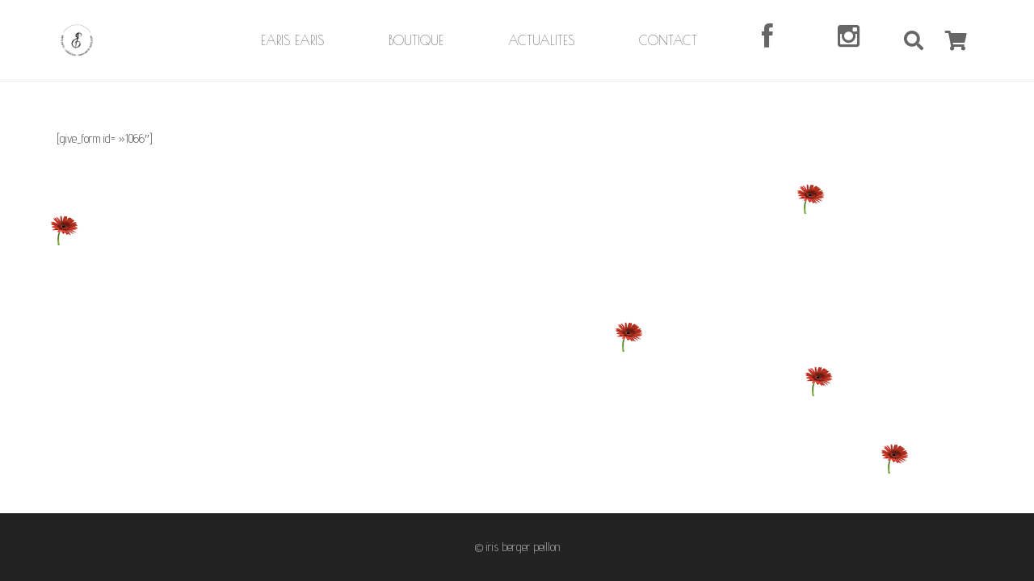

--- FILE ---
content_type: text/css
request_url: https://earis-earis.com/wp-content/themes/Impreza-child/style.css?ver=8.38.1
body_size: 779
content:
/*
Theme Name: Impreza Child
Template: Impreza
Version: 1.0
Author:	UpSolution
Theme URI: http://impreza.us-themes.com/
Author URI: http://us-themes.com/
*/

/*Add your own styles here:*/



.woocommerce .button {
    border: medium none !important;
    border-radius: 4px;
    display: inline-block;
    font-size: 15px;
    font-weight: normal !important;
    line-height: 20px;
    margin: 0;
    overflow: hidden;
    padding: 10px 36px;
    position: relative;
    text-align: center;
    text-transform: uppercase;
    transition: color 0.3s ease 0s, background-color 0.3s ease 0s;
    vertical-align: top;
    white-space: nowrap;
}

.woocommerce .products .product .price {
    font-size: 16px !important;
    font-weight: normal !important;
}

input, textarea, select, .l-section.for_blogpost .w-blog-post-preview, .w-actionbox.color_light, .g-filters.style_1, .g-filters.style_2 .g-filters-item.active, .w-iconbox.style_circle.color_light .w-iconbox-icon, .g-loadmore-btn, .w-pricing-item-header, .w-progbar-bar, .w-progbar.style_3 .w-progbar-bar::before, .w-progbar.style_3 .w-progbar-bar-count, .w-tabs.layout_default .w-tabs-list, .w-tabs.layout_ver .w-tabs-list, .w-testimonial.style_4::before, .no-touch .l-main .widget_nav_menu a:hover, .l-content .wp-caption-text, #lang_sel a, #lang_sel_click a, .smile-icon-timeline-wrap .timeline-wrapper .timeline-block, .smile-icon-timeline-wrap .timeline-feature-item.feat-item, .woocommerce .quantity .plus, .woocommerce .quantity .minus, .select2-container a.select2-choice, .select2-drop .select2-search input, .woocommerce-tabs .tabs, .woocommerce #payment .payment_box, #subscription-toggle, #favorite-toggle, #bbp-user-navigation, .gform_wrapper .chosen-container-single .chosen-single, .gform_wrapper .chosen-container .chosen-drop, .gform_wrapper .chosen-container-multi .chosen-choices {
    /*background-color: white !important;*/
}

.w-nav-title {
font-family: "Poiret One";
}